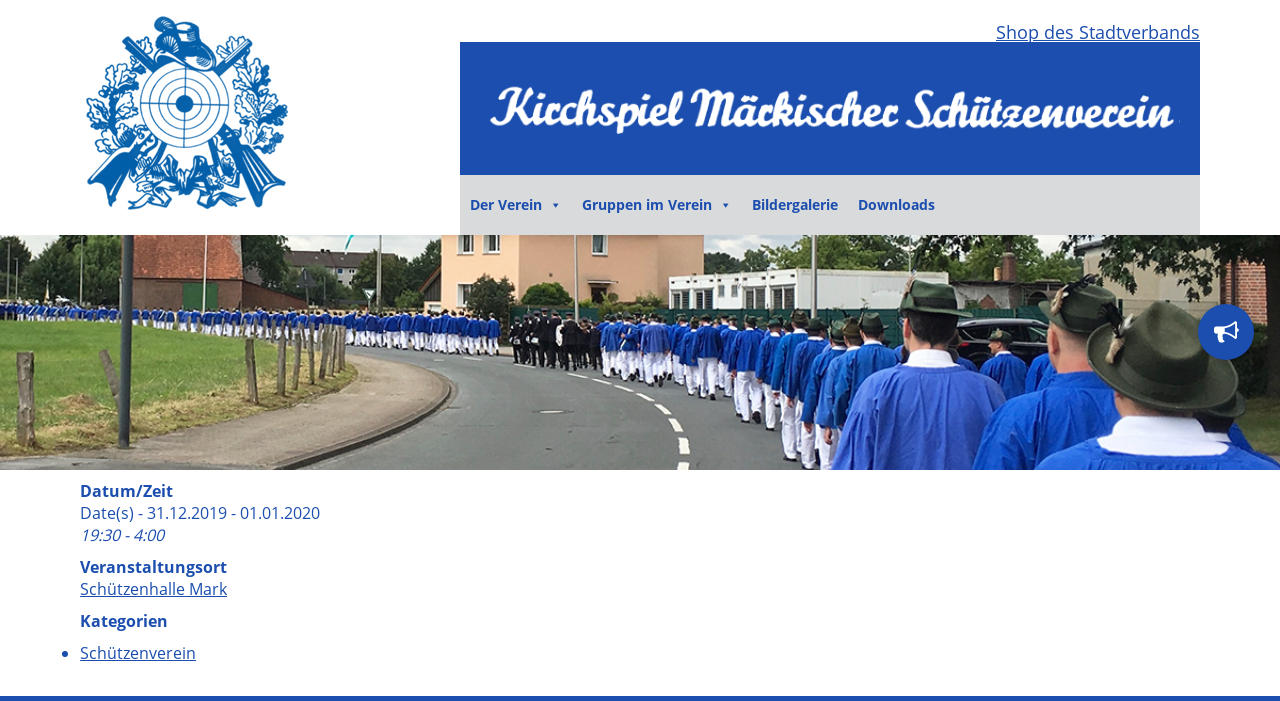

--- FILE ---
content_type: text/css
request_url: https://www.kirchspiel-mark.de/wp-content/themes/kirchspiel-mark/css/1140.css
body_size: 11861
content:
html,body,div,span,object,iframe,h1,h2,h3,h4,h5,h6,p,blockquote,pre,a,abbr,address,cite,code,del,dfn,em,img,ins,q,small,strong,sub,sup,dl,dt,dd,ol,ul,li,fieldset,form,label,legend,table,caption,tbody,tfoot,thead,tr,th,td{border:0;margin:0;padding:0}article,aside,figure,figure img,figcaption,hgroup,footer,header,nav,section,video,object{display:block}a img{border:0}figure{position:relative}figure img{width:100%}
.container12, .container16 {
    margin:0 auto;
    padding:0;
    position:relative;
    width:1140px;
}
.row {margin-bottom:20px;}
.column1, .column2, .column3, .column4, .column5, .column6, .column7, .column8, .column9, .column10, .column11, .column12, .column13, .column14, .column15, .column16 {
    display:inline;
    float:left;
    margin-left:10px;
    margin-right:10px;
}
.container12 .alpha, .container16 .alpha {margin-left:0;}
.container12 .omega, .container16 .omega {margin-right:0;}
.container12 .column1 {width:75px;}
.container12 .column2 {width:170px;}
.container12 .column3 {width:265px;}
.container12 .column4 {width:360px;}
.container12 .column5 {width:455px;}
.container12 .column6 {width:550px;}
.container12 .column7 {width:645px;}
.container12 .column8 {width:740px;}
.container12 .column9 {width:835px;}
.container12 .column10 {width:930px;}
.container12 .column11 {width:1025px;}
.container12 .column12 {width:1120px;}
.container12 .prefix1 {padding-left:95px;}
.container12 .prefix2 {padding-left:190px;}
.container12 .prefix3 {padding-left:285px;}
.container12 .prefix4 {padding-left:380px;}
.container12 .prefix5 {padding-left:475px;}
.container12 .prefix6 {padding-left:570px;}
.container12 .prefix7 {padding-left:665px;}
.container12 .prefix8 {padding-left:760px;}
.container12 .prefix9 {padding-left:855px;}
.container12 .prefix10 {padding-left:950px;}
.container12 .prefix11 {padding-left:1045px;}

.container16 .column1 {width:51.25px;}
.container16 .column2 {width:122.5px;}
.container16 .column3 {width:193.75px;}
.container16 .column4 {width:265px;}
.container16 .column5 {width:336.25px;}
.container16 .column6 {width:407.5px;}
.container16 .column7 {width:478.75px;}
.container16 .column8 {width:550px;}
.container16 .column9 {width:621.25px;}
.container16 .column10 {width:692.5px;}
.container16 .column11 {width:763.75px;}
.container16 .column12 {width:835px;}
.container16 .column13 {width:906.25px;}
.container16 .column14 {width:977.5px;}
.container16 .column15 {width:1048.75px;}
.container16 .column16 {width:1120px;}
.container16 .prefix1 {padding-left:71.25px;}
.container16 .prefix2 {padding-left:142.5px;}
.container16 .prefix3 {padding-left:213.75px;}
.container16 .prefix4 {padding-left:285px;}
.container16 .prefix5 {padding-left:356.25px;}
.container16 .prefix6 {padding-left:427.5px;}
.container16 .prefix7 {padding-left:498.75px;}
.container16 .prefix8 {padding-left:570px;}
.container16 .prefix9 {padding-left:641.25px;}
.container16 .prefix10 {padding-left:712.5px;}
.container16 .prefix11 {padding-left:783.75px;}
.container16 .prefix12 {padding-left:855px;}
.container16 .prefix13 {padding-left:926.25px;}
.container16 .prefix14 {padding-left:997.5px;}
.container16 .prefix15 {padding-left:1068.75px;}

@media only screen and (min-width: 960px) and (max-width: 1160px) {
    .container12, .container16 {width:960px;}
    .container12 .column1 {width:60px;}
    .container12 .column2 {width:140px;}
    .container12 .column3 {width:220px;}
    .container12 .column4 {width:300px;}
    .container12 .column5 {width:380px;}
    .container12 .column6 {width:460px;}
    .container12 .column7 {width:540px;}
    .container12 .column8 {width:620px;}
    .container12 .column9 {width:700px;}
    .container12 .column10 {width:780px;}
    .container12 .column11 {width:860px;}
    .container12 .column12 {width:940px;}
    .container12 .prefix1 {padding-left:80px;}
    .container12 .prefix2 {padding-left:160px;}
    .container12 .prefix3 {padding-left:240px;}
    .container12 .prefix4 {padding-left:320px;}
    .container12 .prefix5 {padding-left:400px;}
    .container12 .prefix6 {padding-left:480px;}
    .container12 .prefix7 {padding-left:560px;}
    .container12 .prefix8 {padding-left:640px;}
    .container12 .prefix9 {padding-left:720px;}
    .container12 .prefix10 {padding-left:800px;}
    .container12 .prefix11 {padding-left:880px;}
    .container16 .column1 {width:40px;}
    .container16 .column2 {width:100px;}
    .container16 .column3 {width:160px;}
    .container16 .column4 {width:220px;}
    .container16 .column5 {width:280px;}
    .container16 .column6 {width:340px;}
    .container16 .column7 {width:400px;}
    .container16 .column8 {width:460px;}
    .container16 .column9 {width:520px;}
    .container16 .column10 {width:580px;}
    .container16 .column11 {width:640px;}
    .container16 .column12 {width:700px;}
    .container16 .column13 {width:760px;}
    .container16 .column14 {width:820px;}
    .container16 .column15 {width:880px;}
    .container16 .column16 {width:940px;}
    .container16 .prefix1 {padding-left:60px;}
    .container16 .prefix2 {padding-left:120px;}
    .container16 .prefix3 {padding-left:180px;}
    .container16 .prefix4 {padding-left:240px;}
    .container16 .prefix5 {padding-left:300px;}
    .container16 .prefix6 {padding-left:360px;}
    .container16 .prefix7 {padding-left:420px;}
    .container16 .prefix8 {padding-left:480px;}
    .container16 .prefix9 {padding-left:540px;}
    .container16 .prefix10 {padding-left:600px;}
    .container16 .prefix11 {padding-left:660px;}
    .container16 .prefix12 {padding-left:720px;}
    .container16 .prefix13 {padding-left:780px;}
    .container16 .prefix14 {padding-left:840px;}
    .container16 .prefix15 {padding-left:900px;}
}

@media only screen and (min-width: 768px) and (max-width: 959px) {
    .container12, .container16 {width:768px;}
    .container12 .column1 {width:44px;}
    .container12 .column2 {width:108px;}
    .container12 .column3 {width:172px;}
    .container12 .column4 {width:236px;}
    .container12 .column5 {width:300px;}
    .container12 .column6 {width:364px;}
    .container12 .column7 {width:428px;}
    .container12 .column8 {width:492px;}
    .container12 .column9 {width:556px;}
    .container12 .column10 {width:620px;}
    .container12 .column11 {width:684px;}
    .container12 .column12 {width:748px;}
    .container12 .prefix1 {padding-left:64px;}
    .container12 .prefix2 {padding-left:128px;}
    .container12 .prefix3 {padding-left:192px;}
    .container12 .prefix4 {padding-left:256px;}
    .container12 .prefix5 {padding-left:320px;}
    .container12 .prefix6 {padding-left:384px;}
    .container12 .prefix7 {padding-left:448px;}
    .container12 .prefix8 {padding-left:512px;}
    .container12 .prefix9 {padding-left:576px;}
    .container12 .prefix10 {padding-left:640px;}
    .container12 .prefix11 {padding-left:704px;}
    .container16 .column1 {width:28px;}
    .container16 .column2 {width:76px;}
    .container16 .column3 {width:124px;}
    .container16 .column4 {width:172px;}
    .container16 .column5 {width:220px;}
    .container16 .column6 {width:268px;}
    .container16 .column7 {width:316px;}
    .container16 .column8 {width:364px;}
    .container16 .column9 {width:412px;}
    .container16 .column10 {width:460px;}
    .container16 .column11 {width:508px;}
    .container16 .column12 {width:556px;}
    .container16 .column13 {width:604px;}
    .container16 .column14 {width:652px;}
    .container16 .column15 {width:700px;}
    .container16 .column16 {width:748px;}
    .container16 .prefix1 {padding-left:48px;}
    .container16 .prefix2 {padding-left:96px;}
    .container16 .prefix3 {padding-left:144px;}
    .container16 .prefix4 {padding-left:192px;}
    .container16 .prefix5 {padding-left:240px;}
    .container16 .prefix6 {padding-left:288px;}
    .container16 .prefix7 {padding-left:336px;}
    .container16 .prefix8 {padding-left:384px;}
    .container16 .prefix9 {padding-left:432px;}
    .container16 .prefix10 {padding-left:480px;}
    .container16 .prefix11 {padding-left:528px;}
    .container16 .prefix12 {padding-left:576px;}
    .container16 .prefix13 {padding-left:624px;}
    .container16 .prefix14 {padding-left:672px;}
    .container16 .prefix15 {padding-left:720px;}
}

@media only screen and (max-width: 767px) {
    .container12, .container16 {width:300px;}
    .container12 .column1, .container16 .column1,
    .container12 .column2, .container16 .column2,
    .container12 .column3, .container16 .column3,
    .container12 .column4, .container16 .column4,
    .container12 .column5, .container16 .column5,
    .container12 .column6, .container16 .column6,
    .container12 .column7, .container16 .column7,
    .container12 .column8, .container16 .column8,
    .container12 .column9, .container16 .column9,
    .container12 .column10, .container16 .column10,
    .container12 .column11, .container16 .column11,
    .container12 .column12, .container16 .column12,
    .container16 .column13,
    .container16 .column14,
    .container16 .column15,
    .container16 .column16 {
        margin:0 0 20px 0;
        width:300px;
    }
    .container12 .prefix1, .container12 .prefix2, .container12 .prefix3, .container12 .prefix4, .container12 .prefix5, .container12 .prefix6, .container12 .prefix7, .container12 .prefix8, .container12 .prefix9, .container12 .prefix10, .container12 .prefix11, .container16 .prefix1, .container16 .prefix2, .container16 .prefix3, .container16 .prefix4, .container16 .prefix5, .container16 .prefix6, .container16 .prefix7, .container16 .prefix8, .container16 .prefix9, .container16 .prefix10, .container16 .prefix11, .container16 .prefix12, .container16 .prefix13, .container16 .prefix14, .container16 .prefix15 {padding-left:0;}
    .row {margin:0;}
}

@media only screen and (min-width: 480px) and (max-width: 767px) {
    .container12, .container16 {width:420px;}
    .container12 .column1, .container16 .column1,
    .container12 .column2, .container16 .column2,
    .container12 .column3, .container16 .column3,
    .container12 .column4, .container16 .column4,
    .container12 .column5, .container16 .column5,
    .container12 .column6, .container16 .column6,
    .container12 .column7, .container16 .column7,
    .container12 .column8, .container16 .column8,
    .container12 .column9, .container16 .column9,
    .container12 .column10, .container16 .column10,
    .container12 .column11, .container16 .column11,
    .container12 .column12, .container16 .column12,
    .container16 .column13,
    .container16 .column14,
    .container16 .column15,
    .container16 .column16 {
        margin:0 0 20px 0;
        width:420px;
    }
    .container12 .prefix1, .container12 .prefix2, .container12 .prefix3, .container12 .prefix4, .container12 .prefix5, .container12 .prefix6, .container12 .prefix7, .container12 .prefix8, .container12 .prefix9, .container12 .prefix10, .container12 .prefix11, .container16 .prefix1, .container16 .prefix2, .container16 .prefix3, .container16 .prefix4, .container16 .prefix5, .container16 .prefix6, .container16 .prefix7, .container16 .prefix8, .container16 .prefix9, .container16 .prefix10, .container16 .prefix11, .container16 .prefix12, .container16 .prefix13, .container16 .prefix14, .container16 .prefix15 {padding-left:0;}
    .row {margin:0;}
}
.clearfix:before, .clearfix:after,
.row:before, .row:after,
.container12:before, .container12:after, .container16:before, .container16:after {
    content:'.';
    display:block;
    height:0;
    overflow:hidden;
    visibility:hidden;
    width:0;
}
/* http://sonspring.com/journal/clearing-floats */
.clear {
    clear:both;
    display:block;
    height:0;
    overflow:hidden;
    visibility:hidden;
    width:0;
}
.row:after, .clearfix:after, .container12:after, .container16:after {clear:both;}
/* For IE7. Move this to separate file when you notice some problems */
.row, .clearfix {zoom: 1;}
img, object, embed {max-width:100%;}
img {height:auto;}

--- FILE ---
content_type: text/css
request_url: https://www.kirchspiel-mark.de/wp-content/themes/kirchspiel-mark/style.css
body_size: 17320
content:
/* vollkorn-regular - latin */
@font-face {
  font-family: 'Vollkorn';
  font-style: normal;
  font-weight: 400;
  src: url('fonts/vollkorn-v9-latin-regular.eot'); /* IE9 Compat Modes */
  src: local('Vollkorn Regular'), local('Vollkorn-Regular'),
       url('fonts/vollkorn-v9-latin-regular.eot?#iefix') format('embedded-opentype'), /* IE6-IE8 */
       url('fonts/vollkorn-v9-latin-regular.woff2') format('woff2'), /* Super Modern Browsers */
       url('fonts/vollkorn-v9-latin-regular.woff') format('woff'), /* Modern Browsers */
       url('fonts/vollkorn-v9-latin-regular.ttf') format('truetype'), /* Safari, Android, iOS */
       url('fonts/vollkorn-v9-latin-regular.svg#Vollkorn') format('svg'); /* Legacy iOS */
}

/* vollkorn-700 - latin */
@font-face {
  font-family: 'Vollkorn';
  font-style: normal;
  font-weight: 700;
  src: url('fonts/vollkorn-v9-latin-700.eot'); /* IE9 Compat Modes */
  src: local('Vollkorn Bold'), local('Vollkorn-Bold'),
       url('fonts/vollkorn-v9-latin-700.eot?#iefix') format('embedded-opentype'), /* IE6-IE8 */
       url('fonts/vollkorn-v9-latin-700.woff2') format('woff2'), /* Super Modern Browsers */
       url('fonts/vollkorn-v9-latin-700.woff') format('woff'), /* Modern Browsers */
       url('fonts/vollkorn-v9-latin-700.ttf') format('truetype'), /* Safari, Android, iOS */
       url('fonts/vollkorn-v9-latin-700.svg#Vollkorn') format('svg'); /* Legacy iOS */
}

/* open-sans-regular - latin */
@font-face {
  font-family: 'Open Sans';
  font-style: normal;
  font-weight: 400;
  src: url('fonts/open-sans-v16-latin-regular.eot'); /* IE9 Compat Modes */
  src: local('Open Sans Regular'), local('OpenSans-Regular'),
       url('fonts/open-sans-v16-latin-regular.eot?#iefix') format('embedded-opentype'), /* IE6-IE8 */
       url('fonts/open-sans-v16-latin-regular.woff2') format('woff2'), /* Super Modern Browsers */
       url('fonts/open-sans-v16-latin-regular.woff') format('woff'), /* Modern Browsers */
       url('fonts/open-sans-v16-latin-regular.ttf') format('truetype'), /* Safari, Android, iOS */
       url('fonts/open-sans-v16-latin-regular.svg#OpenSans') format('svg'); /* Legacy iOS */
}

/* open-sans-700 - latin */
@font-face {
  font-family: 'Open Sans';
  font-style: normal;
  font-weight: 700;
  src: url('fonts/open-sans-v16-latin-700.eot'); /* IE9 Compat Modes */
  src: local('Open Sans Bold'), local('OpenSans-Bold'),
       url('fonts/open-sans-v16-latin-700.eot?#iefix') format('embedded-opentype'), /* IE6-IE8 */
       url('fonts/open-sans-v16-latin-700.woff2') format('woff2'), /* Super Modern Browsers */
       url('fonts/open-sans-v16-latin-700.woff') format('woff'), /* Modern Browsers */
       url('fonts/open-sans-v16-latin-700.ttf') format('truetype'), /* Safari, Android, iOS */
       url('fonts/open-sans-v16-latin-700.svg#OpenSans') format('svg'); /* Legacy iOS */
}


/*

Theme Name: Sch&uuml;tzenverein Kirchspiel Mark
Theme URI: https://kmbmedia.de
Description: Ein individuelles WordPress Theme
Version: 1.0
Author: KMB Media Werbeagentur
Author URI: https://kmbmedia.de

*/

/* Farben 
blau #1b4eae
hellgrau #d9dadb
mittelgrau #707173
dunkelgrau #3e3d3b
*/

/* CORE */
body {
font-family: 'Open Sans', sans-serif;
color: #1b4eae; 
font-size: 1em;
line-height: 140%;
}

/*
html { 
background: url(img/bg.jpg) no-repeat center center fixed; 
-webkit-background-size: cover;
-moz-background-size: cover;
-o-background-size: cover;
background-size: cover;
}
*/

a:link		{ color: #1b4eae; text-decoration: underline; }

/*
a:link		{ color: #381A09; text-decoration: none;
-webkit-transition: color 0.2s ease-in-out;
-moz-transition: color 0.2s ease-in-out;
-ms-transition: color 0.2s ease-in-out;
-o-transition: color 0.2s ease-in-out;
transition: color 0.2s ease-in-out;
}
*/

a:visited	{ color: #1b4eae; text-decoration: underline; }
a:hover		{ color: #1b4eae; text-decoration: none; }
a:active	{ color: #1b4eae; }

.download a:link	{ color: #1b4eae; text-decoration: underline; }
.download a:visited	{ color: #1b4eae; text-decoration: underline; }
.download a:hover	{ color: #1b4eae; text-decoration: none; }
.download a:active	{ color: #1b4eae; }

#footer a:link		{ color: #fff; text-decoration: none; }
#footer a:visited	{ color: #fff; text-decoration: none; }
#footer a:hover		{ color: #fff; text-decoration: underline; }
#footer a:active	{ color: #fff; }

h2 a:link		{ color: #fff; text-decoration: underline; }
h2 a:visited	{ color: #fff; text-decoration: none; }
h2 a:hover		{ color: #fff; text-decoration: none; }
h2 a:active	{ color: #fff; }

.ngg-album-compact a:link		{ color: #fff; text-decoration: underline; }
.ngg-album-compact a:visited	{ color: #fff; text-decoration: none; }
.ngg-album-compact a:hover		{ color: #fff; text-decoration: none; }
.ngg-album-compact a:active	{ color: #fff; }

a.post-edit-link { font-size: 0.8em; color: white; font-weight: normal; padding: 0px 20px; background: #01DF01; border-radius: 2px; position: fixed; bottom: 30px; right: 30px; opacity: .4; transition: opacity .3s ease; }
a.post-edit-link:hover { opacity: 1; }

a#vc_load-inline-editor { font-size: 0.8em; color: white; font-weight: normal; padding: 2px 20px; background: #01DF01; border-radius: 2px; position: fixed; bottom: 60px; right: 30px; opacity: .2; transition: opacity .3s ease, left .3s ease; } 
a#vc_load-inline-editor:hover { opacity: 1; }

p { margin: 10px 0 10px 0; }

.small { font-size: 0.8em; }

img { border: 0;}

.alignleft	{ padding-right: 10px; float: left; }
.alignright { padding-left: 10px; float: right; }
.aligncenter, img.aligncenter { clear: both; display: block; margin-left: auto; margin-right: auto; }

.left	{ text-align: left; }
.right	{ text-align: right; }

.clear { clear: both; }

.white { color: #fff; }
.center { text-align: center; }

strong { font-weight: bold; }

h1 { font-family: 'Vollkorn', sans-serif; font-size: 1.9em; color: #1b4eae; font-weight: normal; line-height: 140%; }
h2 { font-family: 'Vollkorn', sans-serif; font-size: 1.9em; color: #1b4eae; font-weight: normal; line-height: 140%; }
h3 { font-family: 'Vollkorn', sans-serif; font-size: 1.2em; color: #fff; font-weight: normal; line-height: 110%; }

.white h2 { font-size: 2em; color: #fff; font-weight: normal; line-height: 140%; }

#sidebar {color: #3E3D3B;}
#sidebar h2 { font-size: 1.6em; color: #fff; font-weight: 700; line-height: 140%; padding-bottom: 5px; }
#sidebar h3 { font-size: 1.2em; color: #1b4eae; font-weight: normal; line-height: 140%; margin-bottom: -10px;}

.dev { background: url('img/bg_dev.png'); }

.small { font-size: 0.9em; }

.show-for-small { display: none; }
.hide-for-small { display: inline; }

.elastic { position: relative; padding-bottom: 25%; padding-top: 15px; height: 0; overflow: hidden; }
.elastic iframe { position: absolute; top: 0; left: 0; width: 100%; height: 100%; }

.kmb_logo { padding: 10px 0px 10px 0px; }
img.kmb_logo { width: 175px; }

.noselect {
-webkit-touch-callout: none;
-webkit-user-select: none;
-khtml-user-select: none;
-moz-user-select: none;
-ms-user-select: none;
user-select: none;
}

::-moz-selection { color: #fff; background: #1b4eae; }
::selection { color: #fff; background: #1b4eae; }

#footer ::-moz-selection { color: #1b4eae; background: #fff; }
#footer ::selection { color: #1b4eae; background: #fff; }


/* LAYOUT */

#header { margin-bottom: -20px; }

#sidebar { }

#content { /* min-height: calc(100vh - 535px); */ }

#footer { margin-top: -20px; margin-bottom: -20px; }


/* INTERIOR */

/* .breadcrumbs { margin-bottom: -20px; font-size: 1em; font-weight: 400; } */

.menu-footer-container { }
ul#menu-footer { }
ul#menu-footer li { list-style: none; }
ul#menu-footer li a { color: #fff; }
ul#menu-footer li a:hover { color: #4898d7; }
ul#menu-footer li.current_page_item > a { color: #4898d7; }

.liste ul { padding-top: 0px; }
.liste ul li { list-style: none; padding-left: 27px; text-indent: -27px; }
.liste ul li::before { content: "\e900"; font-family: 'icomoon'; margin-right: 10px; font-size: 7px; }

.liste ol { padding-top: 0px; padding-left: 27px}


.top_box { margin-top: -35px; background-color: #707173; padding: 20px}
.right_box { margin-left: -30px;background-color: #707173; padding: 20px}

.vs_box { margin-top: -35px; margin-right: 8px; height: 100px;}
.vs_box_m { margin-top: -35px; margin-right: 8px; height: 100px;}

.bg_footer { background-color: #1b4eae;}
.bg_sidebar_1 { background-color: #d9dadb; padding: 20px;}
.bg_sidebar_2 { background-color: #707173; padding: 20px 20px 15px 20px; margin-top: -35px;}
.bg_sidebar_3 { background-color: #1b4eae; margin-top: -35px; padding: 20px 20px 0 20px;}
.bg_sidebar_4 { background-color: #1b4eae; margin-top: -80px;}

.head_line { font-size: 2.5em; background-color: #1b4eae; padding: 40px 20px; color: #fff; }
.info {padding: 21px 0; font-size: 1.1em;}
.download {margin: 0; float: right;}

.wpb-js-composer .vc_tta-color-grey.vc_tta-style-flat .vc_tta-panel .vc_tta-panel-heading { background-color: #1b4eae !important; }

.wpb-js-composer .vc_tta-color-grey.vc_tta-style-flat .vc_tta-panel .vc_tta-panel-heading:focus, .wpb-js-composer .vc_tta-color-grey.vc_tta-style-flat .vc_tta-panel .vc_tta-panel-heading:hover { background-color: #d9dadb !important; }

.wpb-js-composer .vc_tta-color-grey.vc_tta-style-flat .vc_tta-panel .vc_tta-panel-title > a { color: #fff !important;}

.wpb-js-composer .vc_tta.vc_general .vc_tta-panel-title > a:focus, .wpb-js-composer .vc_tta.vc_general .vc_tta-panel-title > a:hover { color: #3E3D3B !important; }

.vc_btn3.vc_btn3-color-white, .vc_btn3.vc_btn3-color-white.vc_btn3-style-flat { color: #fff !important; background-color: #1b4eae !important; width: 260px; }

.vc_btn3.vc_btn3-color-white.vc_btn3-style-flat:focus, .vc_btn3.vc_btn3-color-white.vc_btn3-style-flat:hover, .vc_btn3.vc_btn3-color-white:focus, .vc_btn3.vc_btn3-color-white:hover { color: #3E3D3B !important; background-color: #d9dadb !important; }

.wpb-js-composer .vc_tta-color-grey.vc_tta-style-flat .vc_active .vc_tta-panel-heading .vc_tta-controls-icon::after, .wpb-js-composer .vc_tta-color-grey.vc_tta-style-flat .vc_active .vc_tta-panel-heading .vc_tta-controls-icon::before { border-color: #fff !important; }

.wpb-js-composer .vc_tta-color-grey.vc_tta-style-flat .vc_tta-controls-icon::after, .wpb-js-composer .vc_tta-color-grey.vc_tta-style-flat .vc_tta-controls-icon::before { border-color: #fff !important; }

.logo img { border: 0; padding-top: 15px;}

.ngg-albumoverview.default-view .ngg-album-compact h4 .ngg-album-desc { font-size: 1.2em !important; background: #707173 !important; padding: 20px 20px 10px 20px !important; margin-top: -22px !important;}


.ui-widget { font-family: 'Open Sans', sans-serif !important; font-size: 1em !important;}
.ui-widget-header { border: 1px solid #d9dadb !important; background: #1b4eae !important; }

.ui-state-highlight, .ui-widget-content .ui-state-highlight, .ui-widget-header .ui-state-highlight { background: none !important; color: #1b4eae !important; font-weight: 700;}

.ui-widget-content { color: #3e3d3b !important; border: 1px solid #d9dada !important; }

.ui-state-default, .ui-widget-content .ui-state-default, .ui-widget-header .ui-state-default { border: 1px solid #707173 !important; background: #d9dadb !important; color: #3e3d3b !important; }

.ui-state-active, .ui-widget-content .ui-state-active, .ui-widget-header .ui-state-active { border: 1px solid #1b4eae !important; background: #1b4eae !important; color: #fff!important;}

.ui-state-hover, .ui-widget-content .ui-state-default, .ui-widget-header .ui-state-hover { border: 1px solid #707173 !important; background: #707173 !important; color: #fff!important; }

.ui-widget input, .ui-widget select, .ui-widget textarea, .ui-widget button { font-family: 'Open Sans', sans-serif !important; }

.wpfc-calendar-search .ui-state-default, .ui-widget-content .ui-state-default, .ui-widget-header .ui-state-default { border: 1px solid #1b4eae !important; background: #1b4eae !important; color: #fff !important; }

.ui-state-hover, .ui-widget-content .ui-state-hover, .ui-widget-header .ui-state-hover, .ui-state-focus, .ui-widget-content .ui-state-focus, .ui-widget-header .ui-state-focus { border: 1px solid #d9dadb !important; background: #d9dadb !important; color: #3e3d3b !important;}

/* .mpc-countdown__section h4 { font-weight: 300 !important; } */

.bg_grau {color:#3e3d3b !important;}
.bg_grau h3 {color: #3e3d3b !important; }

.buttonizer-button a .text { background-color: #d9dadb !important; color: #3e3d3b !important; }

.sl-wrapper .sl-image .sl-caption {display: none !important;}

.ngg-galleryoverview.default-view .ngg-gallery-thumbnail-box { float: left !important; }
.ngg-albumoverview.default-view { text-align: left !important; }


/* ICONS */
@font-face {
  font-family: 'icomoon';
  src:  url('fonts/icomoon.eot?fsnpo9');
  src:  url('fonts/icomoon.eot?fsnpo9#iefix') format('embedded-opentype'),
    url('fonts/icomoon.ttf?fsnpo9') format('truetype'),
    url('fonts/icomoon.woff?fsnpo9') format('woff'),
    url('fonts/icomoon.svg?fsnpo9#icomoon') format('svg');
  font-weight: normal;
  font-style: normal; }

[class^="icon-"], [class*=" icon-"] {
  /* use !important to prevent issues with browser extensions that change fonts */
  font-family: 'icomoon' !important;
  speak: none;
  font-style: normal;
  font-weight: normal;
  font-variant: normal;
  text-transform: none;
  line-height: 1;

  /* Better Font Rendering =========== */
  -webkit-font-smoothing: antialiased;
  -moz-osx-font-smoothing: grayscale;
  
margin-right: 5px;
color: #1b4eae;
}

.icon-liste:before {
  content: "\e900";
}
.icon-mail:before {
  content: "\e905";
}
.icon-Ort:before {
  content: "\e903";
}
.icon-Telefon:before {
  content: "\e908";
}
.icon-fax:before {
  content: "\e904";
}


/*
* WP-Paginate - WordPress Pagination Function
* Revision: $Id: wp-paginate.css 286636 2010-09-08 00:11:23Z emartin24 $
* Copyright (c) 2010 Eric Martin http://www.ericmmartin.com/projects/wp-paginate/
*/
.pages { padding-top: 30px; margin-bottom: 50px; }
.wp-paginate {padding:0; margin:0;}
.wp-paginate li {display:inline; list-style:none; margin-left: 0 !important; }
.wp-paginate a {background:#ccc; border:0px solid #ccc; color:#fff; margin-right:4px; padding:10px 10px; text-align:center; text-decoration:none;}
.wp-paginate a:hover, .wp-paginate a:active {background:#006727; color:#fff;}
.wp-paginate .title {color:#555; margin-right:4px;}
.wp-paginate .gap {color:#999; margin-right:4px;}
.wp-paginate .current {color:#fff; background:#006727; border:0px solid #ccc; margin-right:4px; padding:10px 10px;}
.wp-paginate .page {}
.wp-paginate .prev, .wp-paginate .next {}

/* style overrides for comments pagination */
.wp-paginate-comments {}
.wp-paginate-comments li {}
.wp-paginate-comments a {}
.wp-paginate-comments a:hover, .wp-paginate-comments a:active {}
.wp-paginate-comments .title {}
.wp-paginate-comments .gap {}
.wp-paginate-comments .current {}
.wp-paginate-comments .page {}
.wp-paginate-comments .prev, .wp-paginate-comments .next {}


/* KONTAKT */
.wpcf7-text { width: 80%; height: 35px; background: transparent; }
.wpcf7-textarea { width: 80%; height: 150px; background: transparent; }

.wpcf7-submit {
width: auto;
height: auto;
background: none repeat scroll 0% 0% #BA9C00;
color: #FFF;
border: 2px solid #BA9C00;
font-size: 1em;
padding: 15px 40px;
margin: 0px 0px 0px;
align-content: center;
transition: all 0.2s ease-out;
cursor: pointer;
float: right;
margin-right: calc(20% - 44px);
}

.wpcf7-submit:hover { opacity: 0.8; }

select.wpcf7-form-control {
width: calc(80% + 43px);
height: 49px;
border: 2px solid gray;
border-radius: 0;
-webkit-appearance: none;
-moz-appearance: none;
-ms-appearance: none;
-o-appearance: none;
appearance: none;
padding: 5px 70px 5px 20px !important;
margin-right: -50px !important;
text-indent : 0.01px;
text-overflow : '';
}

select.wpcf7-form-control::-ms-expand { display: none; }

span.wpcf7-not-valid-tip {
font-weight: 700;
margin: -24px 22px;
padding: 0px;
position: absolute;
top: 20px;
right: -6px;
}

div.wpcf7-response-output {
margin: 48px 0px 0px 0px !important;
padding: 5px 20px !important;
width: 80%;
}

.wpcf7-textarea, .wpcf7-text, select.wpcf7-form-control { 
border: 2px solid #e6e6e6; 
color: #999999;
border-radius: 0px;
font-family: 'Source Sans Pro', sans-serif;
font-size: 1em; 
font-weight: 400;
padding: 5px 20px; 
margin: 0px 0px 20px;
background: none repeat scroll 0% 0% transparent;
transition: all 0.2s ease-out 0s;
outline: none;
} 

.wpcf7-textarea:hover, .wpcf7-text:hover, select.wpcf7-form-control:hover, .wpcf7-textarea:focus, .wpcf7-text:focus, select.wpcf7-form-control:focus { border: 2px solid #BA9C00; color: #000; } 

span.wpcf7-list-item { display: block; }


/* MEDIA */
@media only screen and (min-width: 960px) and (max-width: 1199px) { }

@media only screen and (min-width: 720px) and (max-width: 959px) { }

@media only screen and (max-width: 719px) {

.hide-for-small { display: none; }
.wpcf7-text, .wpcf7-textarea { width: 90%; }
.show-for-small { display: block; }
.container12 { padding-left: 10px; padding-right: 10px; }

.head_line { font-size: 1.6em; line-height: 140%; }
/* .logo img { display: none;} */
.info { font-size: 0.9em; }
.download { display: none;}

.logo { text-align: center; }

.info { text-align: center; padding: 0 0 20px 0; }
.info b.date { display: block; }

}
